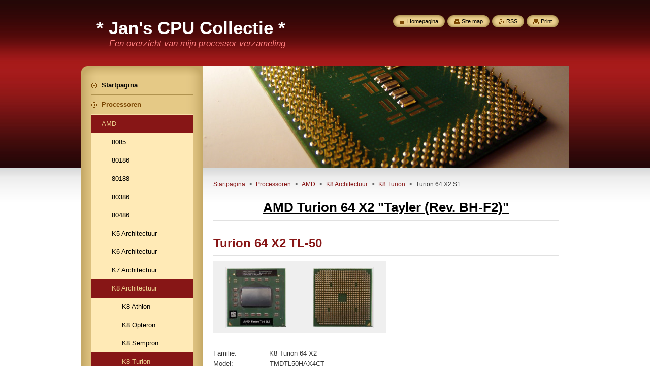

--- FILE ---
content_type: text/html; charset=UTF-8
request_url: https://www.jans-cpu-collectie.nl/cpu/fabrikanten/amd/k8/k8-turion/turion-64-x2-s1/
body_size: 6687
content:
<!--[if lte IE 9]><!DOCTYPE HTML PUBLIC "-//W3C//DTD HTML 4.01 Transitional//EN" "https://www.w3.org/TR/html4/loose.dtd"><![endif]-->
<!DOCTYPE html>
<!--[if IE]><html class="ie" lang="nl"><![endif]-->
<!--[if gt IE 9]><!--> 
<html lang="nl">
<!--<![endif]-->
    <head>
        <!--[if lt IE 8]><meta http-equiv="X-UA-Compatible" content="IE=EmulateIE7"><![endif]--><!--[if IE 8]><meta http-equiv="X-UA-Compatible" content="IE=EmulateIE8"><![endif]--><!--[if IE 9]><meta http-equiv="X-UA-Compatible" content="IE=EmulateIE9"><![endif]-->
        <base href="https://www.jans-cpu-collectie.nl/">
  <meta charset="utf-8">
  <meta name="description" content="">
  <meta name="keywords" content="">
  <meta name="generator" content="Webnode">
  <meta name="apple-mobile-web-app-capable" content="yes">
  <meta name="apple-mobile-web-app-status-bar-style" content="black">
  <meta name="format-detection" content="telephone=no">
    <meta name="google-site-verification" content="5Qeagoyd8-uKUpmUtzWGjula1SUVDkEOguCHib-xcNQ">
  <link rel="icon" type="image/svg+xml" href="/favicon.svg" sizes="any">  <link rel="icon" type="image/svg+xml" href="/favicon16.svg" sizes="16x16">  <link rel="icon" href="/favicon.ico"><link rel="canonical" href="https://www.jans-cpu-collectie.nl/cpu/fabrikanten/amd/k8/k8-turion/turion-64-x2-s1/">
<script type="text/javascript">(function(i,s,o,g,r,a,m){i['GoogleAnalyticsObject']=r;i[r]=i[r]||function(){
			(i[r].q=i[r].q||[]).push(arguments)},i[r].l=1*new Date();a=s.createElement(o),
			m=s.getElementsByTagName(o)[0];a.async=1;a.src=g;m.parentNode.insertBefore(a,m)
			})(window,document,'script','//www.google-analytics.com/analytics.js','ga');ga('create', 'UA-797705-6', 'auto',{"name":"wnd_header"});ga('wnd_header.set', 'dimension1', 'W1');ga('wnd_header.set', 'anonymizeIp', true);ga('wnd_header.send', 'pageview');var _gaq = _gaq || [];
				  (function() {
					var ga = document.createElement('script'); ga.type = 'text/javascript'; ga.async = true;
					ga.src = ('https:' == location.protocol ? 'https://ssl' : 'https://www') + '.google-analytics.com/ga.js';
					var s = document.getElementsByTagName('script')[0]; s.parentNode.insertBefore(ga, s);
				  })(); _gaq.push(['_setAccount', 'UA-60538560-1']);_gaq.push(['_trackPageview']);_gaq.push(['_gat._anonymizeIp']);var pageTrackerAllTrackEvent=function(category,action,opt_label,opt_value){ga('send', 'event', category, action, opt_label, opt_value)};</script>
  <link rel="alternate" type="application/rss+xml" href="https://jans-cpu-collectie.nl/rss/all.xml" title="">
<!--[if lte IE 9]><style type="text/css">.cke_skin_webnode iframe {vertical-align: baseline !important;}</style><![endif]-->
        <title>Turion 64 X2 S1 ::  *  Jan&#039;s CPU Collectie *</title>
        <meta name="robots" content="index, follow">
        <meta name="googlebot" content="index, follow">
        <link href="https://d11bh4d8fhuq47.cloudfront.net/_system/skins/v8/50000951/css/style.css" rel="stylesheet" type="text/css" media="screen,projection,handheld,tv">
        <link href="https://d11bh4d8fhuq47.cloudfront.net/_system/skins/v8/50000951/css/print.css" rel="stylesheet" type="text/css" media="print">
        <script type="text/javascript" src="https://d11bh4d8fhuq47.cloudfront.net/_system/skins/v8/50000951/js/functions.js"></script>
        <!--[if IE]>
            <script type="text/javascript" src="https://d11bh4d8fhuq47.cloudfront.net/_system/skins/v8/50000951/js/functions-ie.js"></script>
        <![endif]-->
        <!--[if IE 6]>
            <script type="text/javascript" src="https://d11bh4d8fhuq47.cloudfront.net/_system/skins/v8/50000951/js/png.js"></script>
            <script type="text/javascript">
                DD_belatedPNG.fix('#menuzone, #menuzoneBottom, .homepage, .sitemap, .rss, .print, .homepage span, .sitemap span, .rss span, .print span, #sidebar .boxTitle, #fulltextSearchText, #fulltextSearchButton, #leftSide .boxTitle');
            </script>
        <![endif]-->
    
				<script type="text/javascript">
				/* <![CDATA[ */
					
					if (typeof(RS_CFG) == 'undefined') RS_CFG = new Array();
					RS_CFG['staticServers'] = new Array('https://d11bh4d8fhuq47.cloudfront.net/');
					RS_CFG['skinServers'] = new Array('https://d11bh4d8fhuq47.cloudfront.net/');
					RS_CFG['filesPath'] = 'https://www.jans-cpu-collectie.nl/_files/';
					RS_CFG['filesAWSS3Path'] = 'https://3e021bb228.clvaw-cdnwnd.com/6df13a74f886474d78e2d70a8e8b4aa0/';
					RS_CFG['lbClose'] = 'Sluiten';
					RS_CFG['skin'] = 'default';
					if (!RS_CFG['labels']) RS_CFG['labels'] = new Array();
					RS_CFG['systemName'] = 'Webnode';
						
					RS_CFG['responsiveLayout'] = 0;
					RS_CFG['mobileDevice'] = 0;
					RS_CFG['labels']['copyPasteSource'] = 'Lees meer:';
					
				/* ]]> */
				</script><script type="text/javascript" src="https://d11bh4d8fhuq47.cloudfront.net/_system/client/js/compressed/frontend.package.1-3-108.js?ph=3e021bb228"></script><style type="text/css">#content .diskuze label.postTextLabel {display: inherit !important;}</style></head>
    <body>
    <div id="siteBg">
        <div id="site">
            
            <!-- HEADER -->
            <div id="header">
                <div id="logozone">
                    <div id="logo"><a href="home/" title="Ga naar homepagina"><span id="rbcSystemIdentifierLogo"> *  Jan&#039;s CPU Collectie *</span></a></div>                    <p id="moto"><span id="rbcCompanySlogan" class="rbcNoStyleSpan">Een overzicht van mijn processor verzameling</span></p>
                </div>
            </div>
            <!-- /HEADER -->

            <div class="cleaner"><!-- / --></div>

            <!-- MAIN -->
            <div id="mainWide">
                <div id="mainContent">

                    <div id="contentRow">
                        <!-- ILLUSTRATION -->
                        <div id="illustration">
                            <img src="https://3e021bb228.clvaw-cdnwnd.com/6df13a74f886474d78e2d70a8e8b4aa0/200000663-cb70dcc6e1/50000000.jpg?ph=3e021bb228" width="720" height="200" alt="">                        </div>
                        <!-- /ILLUSTRATION -->

                        <div class="cleaner"><!-- / --></div>

                        <!-- CONTENT -->
                        <div id="content">

                            <!-- NAVIGATOR -->
                            <div id="pageNavigator" class="rbcContentBlock">        <div id="navizone" class="navigator">                       <a class="navFirstPage" href="/home/">Startpagina</a>      <span><span> &gt; </span></span>          <a href="/cpu/">Processoren</a>      <span><span> &gt; </span></span>          <a href="/cpu/fabrikanten/amd/">AMD</a>      <span><span> &gt; </span></span>          <a href="/cpu/fabrikanten/amd/k8/">K8 Architectuur</a>      <span><span> &gt; </span></span>          <a href="/cpu/fabrikanten/amd/k8/k8-turion/">K8 Turion</a>      <span><span> &gt; </span></span>          <span id="navCurrentPage">Turion 64 X2 S1</span>               </div>              <div class="cleaner"><!-- / --></div>        </div>                            <!-- /NAVIGATOR -->

                            <div class="cleaner"><!-- / --></div>

                            

      <div class="box wsw">
          <div class="boxContentBorder"><div class="boxContent">

		<h1 style="margin-top: 0px; margin-right: 0px; margin-left: 0px; padding-top: 0px; padding-right: 0px; padding-left: 0px; text-align: center;"><span style="color: rgb(0, 0, 0);"><u><strong><span style="font-size: 26px;"><span style="font-family: arial, helvetica, sans-serif;">AMD Turion 64 X2 "Tayler (Rev. BH-F2)"</span></span></strong></u></span></h1>

                       
          </div></div>
        </div>
      
        <div class="cleaner"><!-- / --></div>

		
		  
			
        <div class="box">
          <div class="boxTitle"><h2>Turion 64 X2 TL-50</h2></div>
          <div class="boxContentBorder"><div class="boxContent">
               
              <div class="photo118">

			
		
			
			
			 <a class="photo photoP1" href="/album/turion-64-x2-tl-50/a266a-jpg/" onclick="RubicusFrontendIns.showPhotogalleryDetailPhoto(this.href); Event.stop(event);" title="Toon volledige afbeelding">
        <span class="image"><span>
          <img src="https://3e021bb228.clvaw-cdnwnd.com/6df13a74f886474d78e2d70a8e8b4aa0/system_preview_small_200004255-f2319f32a1-public/266a.jpg" width="118" height="117" alt="/album/turion-64-x2-tl-50/a266a-jpg/">
        </span></span>  
               									
       </a>

			
		
			
			
			 <a class="photo photoP2" href="/album/turion-64-x2-tl-50/a266b-jpg/" onclick="RubicusFrontendIns.showPhotogalleryDetailPhoto(this.href); Event.stop(event);" title="Toon volledige afbeelding">
        <span class="image"><span>
          <img src="https://3e021bb228.clvaw-cdnwnd.com/6df13a74f886474d78e2d70a8e8b4aa0/system_preview_small_200004256-36ac137a91-public/266b.jpg" width="118" height="117" alt="/album/turion-64-x2-tl-50/a266b-jpg/">
        </span></span>  
               									
       </a>

			
		
			
			
              </div>
            							
            	<div class="cleaner"><!-- / --></div>
  					
          		
          					
          		
									                        
          </div></div>
        </div>
        
        <div class="cleaner"><!-- / --></div>

			
		<script type="text/javascript">/*<![CDATA[*/RS_CFG['useOldMobileTemplate'] = false;RubicusFrontendIns.setPhotogalleryInit('', '/servers/frontend/',['turion-64-x2-tl-50','LIGHTBOX',2,'{PHOTO} van {TOTAL}','Sluiten','Vorige','Volgende','Start de diavoorstelling','Pauzeer de diavoorstelling']);/*]]>*/</script>

      <div class="box wsw">
          <div class="boxContentBorder"><div class="boxContent">

		<p>Familie:&nbsp;&nbsp;&nbsp;&nbsp;&nbsp;&nbsp;&nbsp;&nbsp;&nbsp;&nbsp;&nbsp;&nbsp;&nbsp;&nbsp;&nbsp; K8 Turion 64 X2<br>
Model:&nbsp;&nbsp;&nbsp;&nbsp;&nbsp;&nbsp;&nbsp;&nbsp;&nbsp;&nbsp;&nbsp;&nbsp;&nbsp;&nbsp;&nbsp;&nbsp;&nbsp; TMDTL50HAX4CT<br>
Type:&nbsp;&nbsp;&nbsp;&nbsp;&nbsp;&nbsp;&nbsp;&nbsp;&nbsp;&nbsp;&nbsp;&nbsp;&nbsp;&nbsp;&nbsp;&nbsp;&nbsp;&nbsp;&nbsp; <font face="Arial,Helvetica,Geneva,Sans-serif,sans-serif" size="-1">638-Pin LOµPGA</font><br>
Snelheid:&nbsp;&nbsp;&nbsp;&nbsp;&nbsp;&nbsp;&nbsp;&nbsp;&nbsp;&nbsp;&nbsp;&nbsp;&nbsp; 1600 Mhz<br>
Architectuur:&nbsp;&nbsp;&nbsp;&nbsp;&nbsp;&nbsp;&nbsp;&nbsp; K8<br>
Kern:&nbsp;&nbsp;&nbsp;&nbsp;&nbsp;&nbsp;&nbsp;&nbsp;&nbsp;&nbsp;&nbsp;&nbsp;&nbsp;&nbsp;&nbsp;&nbsp;&nbsp;&nbsp;&nbsp; 2 x Taylor (Rev. BH-F2)<br>
Socket:&nbsp;&nbsp;&nbsp;&nbsp;&nbsp;&nbsp;&nbsp;&nbsp;&nbsp;&nbsp;&nbsp;&nbsp;&nbsp;&nbsp;&nbsp;&nbsp; S1g1<br>
Introductie:&nbsp;&nbsp;&nbsp;&nbsp;&nbsp;&nbsp;&nbsp;&nbsp;&nbsp;&nbsp;&nbsp; 2006<br>
Mfg. Date:&nbsp;&nbsp;&nbsp;&nbsp;&nbsp;&nbsp;&nbsp;&nbsp;&nbsp;&nbsp;&nbsp;&nbsp; Wk.40/2006<br>
Stepping Code:&nbsp;&nbsp;&nbsp;&nbsp;&nbsp; LDB5F</p>

                       
          </div></div>
        </div>
      
        <div class="cleaner"><!-- / --></div>

		

      <div class="box wsw">
          <div class="boxContentBorder"><div class="boxContent">

		<h1 style="margin-top: 0px; margin-right: 0px; margin-left: 0px; padding-top: 0px; padding-right: 0px; padding-left: 0px; text-align: center;"><span style="color: rgb(0, 0, 0);"><u><strong><span style="font-size: 26px;"><span style="font-family: arial, helvetica, sans-serif;">AMD Turion 64 X2 "Trinidad (Rev. BH-F2)"</span></span></strong></u></span></h1>

                       
          </div></div>
        </div>
      
        <div class="cleaner"><!-- / --></div>

		
		  
			
        <div class="box">
          <div class="boxTitle"><h2>Turion 64 X2 TL-56</h2></div>
          <div class="boxContentBorder"><div class="boxContent">
               
              <div class="photo118">

			
		
			
			
			 <a class="photo photoP1" href="/album/turion-64-x2-tl-56/a370a-jpg/" onclick="RubicusFrontendIns.showPhotogalleryDetailPhoto(this.href); Event.stop(event);" title="Toon volledige afbeelding">
        <span class="image"><span>
          <img src="https://3e021bb228.clvaw-cdnwnd.com/6df13a74f886474d78e2d70a8e8b4aa0/system_preview_small_200005932-58d2558d27-public/370a.jpg" width="118" height="117" alt="/album/turion-64-x2-tl-56/a370a-jpg/">
        </span></span>  
               									
       </a>

			
		
			
			
			 <a class="photo photoP2" href="/album/turion-64-x2-tl-56/a370b-jpg/" onclick="RubicusFrontendIns.showPhotogalleryDetailPhoto(this.href); Event.stop(event);" title="Toon volledige afbeelding">
        <span class="image"><span>
          <img src="https://3e021bb228.clvaw-cdnwnd.com/6df13a74f886474d78e2d70a8e8b4aa0/system_preview_small_200005933-ec7abec7ad-public/370b.jpg" width="117" height="118" alt="/album/turion-64-x2-tl-56/a370b-jpg/">
        </span></span>  
               									
       </a>

			
		
			
			
              </div>
            							
            	<div class="cleaner"><!-- / --></div>
  					
          		
          					
          		
									                        
          </div></div>
        </div>
        
        <div class="cleaner"><!-- / --></div>

			
		<script type="text/javascript">/*<![CDATA[*/RS_CFG['useOldMobileTemplate'] = false;RubicusFrontendIns.setPhotogalleryInit('', '/servers/frontend/',['turion-64-x2-tl-56','LIGHTBOX',2,'{PHOTO} van {TOTAL}','Sluiten','Vorige','Volgende','Start de diavoorstelling','Pauzeer de diavoorstelling']);/*]]>*/</script>

      <div class="box wsw">
          <div class="boxContentBorder"><div class="boxContent">

		<p><span style="font-size: 12.8px;">Familie:&nbsp;&nbsp;&nbsp;&nbsp;&nbsp;&nbsp;&nbsp;&nbsp;&nbsp;&nbsp;&nbsp;&nbsp;&nbsp;&nbsp;&nbsp; K8 Turion 64 X2</span><br style="font-size: 12.8px;">
<span style="font-size: 12.8px;">Model:&nbsp;&nbsp;&nbsp;&nbsp;&nbsp;&nbsp;&nbsp;&nbsp;&nbsp;&nbsp;&nbsp;&nbsp;&nbsp;&nbsp;&nbsp;&nbsp;&nbsp; TMDTL56HAX5CT</span><br style="font-size: 12.8px;">
<span style="font-size: 12.8px;">Type:&nbsp;&nbsp;&nbsp;&nbsp;&nbsp;&nbsp;&nbsp;&nbsp;&nbsp;&nbsp;&nbsp;&nbsp;&nbsp;&nbsp;&nbsp;&nbsp;&nbsp;&nbsp;&nbsp;&nbsp;</span><font face="Arial,Helvetica,Geneva,Sans-serif,sans-serif" size="-1">638-Pin LOµPGA</font><br style="font-size: 12.8px;">
<span style="font-size: 12.8px;">Snelheid:&nbsp;&nbsp;&nbsp;&nbsp;&nbsp;&nbsp;&nbsp;&nbsp;&nbsp;&nbsp;&nbsp;&nbsp;&nbsp; 1800 Mhz</span><br style="font-size: 12.8px;">
<span style="font-size: 12.8px;">Architectuur:&nbsp;&nbsp;&nbsp;&nbsp;&nbsp;&nbsp;&nbsp;&nbsp; K8</span><br style="font-size: 12.8px;">
<span style="font-size: 12.8px;">Kern:&nbsp;&nbsp;&nbsp;&nbsp;&nbsp;&nbsp;&nbsp;&nbsp;&nbsp;&nbsp;&nbsp;&nbsp;&nbsp;&nbsp;&nbsp;&nbsp;&nbsp;&nbsp;&nbsp; 2 x Trinidad (Rev. BH-F2)</span><br style="font-size: 12.8px;">
<span style="font-size: 12.8px;">Socket:&nbsp;&nbsp;&nbsp;&nbsp;&nbsp;&nbsp;&nbsp;&nbsp;&nbsp;&nbsp;&nbsp;&nbsp;&nbsp;&nbsp;&nbsp;&nbsp; S1g1</span><br style="font-size: 12.8px;">
<span style="font-size: 12.8px;">Introductie:&nbsp;&nbsp;&nbsp;&nbsp;&nbsp;&nbsp;&nbsp;&nbsp;&nbsp;&nbsp;&nbsp; 2006</span><br style="font-size: 12.8px;">
<span style="font-size: 12.8px;">Mfg. Date:&nbsp;&nbsp;&nbsp;&nbsp;&nbsp;&nbsp;&nbsp;&nbsp;&nbsp;&nbsp;&nbsp;&nbsp; Wk.27/2007</span><br style="font-size: 12.8px;">
<span style="font-size: 12.8px;">Stepping Code:&nbsp; &nbsp; &nbsp;NDBDF</span></p>

                       
          </div></div>
        </div>
      
        <div class="cleaner"><!-- / --></div>

		

      <div class="box wsw">
          <div class="boxContentBorder"><div class="boxContent">

		<h1 style="margin-top: 0px; margin-right: 0px; margin-left: 0px; padding-top: 0px; padding-right: 0px; padding-left: 0px; text-align: center;"><span style="color: rgb(0, 0, 0);"><u><strong><span style="font-size: 26px;"><span style="font-family: arial, helvetica, sans-serif;">AMD Turion 64 X2 "Tyler (Rev. BH-G1)"</span></span></strong></u></span></h1>

                       
          </div></div>
        </div>
      
        <div class="cleaner"><!-- / --></div>

		
		  
			
        <div class="box">
          <div class="boxTitle"><h2>Turion 64 X2 TL-58</h2></div>
          <div class="boxContentBorder"><div class="boxContent">
               
              <div class="photo118">

			
		
			
			
			 <a class="photo photoP1" href="/album/turion-64-x2-tl-58/a267a-jpg/" onclick="RubicusFrontendIns.showPhotogalleryDetailPhoto(this.href); Event.stop(event);" title="Toon volledige afbeelding">
        <span class="image"><span>
          <img src="https://3e021bb228.clvaw-cdnwnd.com/6df13a74f886474d78e2d70a8e8b4aa0/system_preview_small_200004259-94a2395999-public/267a.jpg" width="118" height="117" alt="/album/turion-64-x2-tl-58/a267a-jpg/">
        </span></span>  
               									
       </a>

			
		
			
			
			 <a class="photo photoP2" href="/album/turion-64-x2-tl-58/a267b-jpg/" onclick="RubicusFrontendIns.showPhotogalleryDetailPhoto(this.href); Event.stop(event);" title="Toon volledige afbeelding">
        <span class="image"><span>
          <img src="https://3e021bb228.clvaw-cdnwnd.com/6df13a74f886474d78e2d70a8e8b4aa0/system_preview_small_200004260-c385dc484e-public/267b.jpg" width="118" height="117" alt="/album/turion-64-x2-tl-58/a267b-jpg/">
        </span></span>  
               									
       </a>

			
		
			
			
              </div>
            							
            	<div class="cleaner"><!-- / --></div>
  					
          		
          					
          		
									                        
          </div></div>
        </div>
        
        <div class="cleaner"><!-- / --></div>

			
		<script type="text/javascript">/*<![CDATA[*/RS_CFG['useOldMobileTemplate'] = false;RubicusFrontendIns.setPhotogalleryInit('', '/servers/frontend/',['turion-64-x2-tl-58','LIGHTBOX',2,'{PHOTO} van {TOTAL}','Sluiten','Vorige','Volgende','Start de diavoorstelling','Pauzeer de diavoorstelling']);/*]]>*/</script>

      <div class="box wsw">
          <div class="boxContentBorder"><div class="boxContent">

		<p>Familie:&nbsp;&nbsp;&nbsp;&nbsp;&nbsp;&nbsp;&nbsp;&nbsp;&nbsp;&nbsp;&nbsp;&nbsp;&nbsp;&nbsp;&nbsp; K8 Turion 64 X2<br>
Model:&nbsp;&nbsp;&nbsp;&nbsp;&nbsp;&nbsp;&nbsp;&nbsp;&nbsp;&nbsp;&nbsp;&nbsp;&nbsp;&nbsp;&nbsp;&nbsp;&nbsp; TMDTL58HAX5DC<br>
Type:&nbsp;&nbsp;&nbsp;&nbsp;&nbsp;&nbsp;&nbsp;&nbsp;&nbsp;&nbsp;&nbsp;&nbsp;&nbsp;&nbsp;&nbsp;&nbsp;&nbsp;&nbsp;&nbsp; <font face="Arial,Helvetica,Geneva,Sans-serif,sans-serif" size="-1">638-Pin LOµPGA</font><br>
Snelheid:&nbsp;&nbsp;&nbsp;&nbsp;&nbsp;&nbsp;&nbsp;&nbsp;&nbsp;&nbsp;&nbsp;&nbsp;&nbsp; 1900 Mhz<br>
Architectuur:&nbsp;&nbsp;&nbsp;&nbsp;&nbsp;&nbsp;&nbsp;&nbsp; K8<br>
Kern:&nbsp; &nbsp; &nbsp; &nbsp; &nbsp; &nbsp; &nbsp; &nbsp; &nbsp; &nbsp; &nbsp;2 x Tyler (Rev. BH-G1)<br>
Socket:&nbsp;&nbsp;&nbsp;&nbsp;&nbsp;&nbsp;&nbsp;&nbsp;&nbsp;&nbsp;&nbsp;&nbsp;&nbsp;&nbsp;&nbsp;&nbsp; S1g1<br>
Introductie:&nbsp;&nbsp;&nbsp;&nbsp;&nbsp;&nbsp;&nbsp;&nbsp;&nbsp;&nbsp;&nbsp; 2007<br>
Mfg. Date:&nbsp;&nbsp;&nbsp;&nbsp;&nbsp;&nbsp;&nbsp;&nbsp;&nbsp;&nbsp;&nbsp;&nbsp; Wk.33/2007<br>
Stepping Code:&nbsp; &nbsp; &nbsp;CAARG</p>

                       
          </div></div>
        </div>
      
        <div class="cleaner"><!-- / --></div>

		
		  
			
        <div class="box">
          <div class="boxTitle"><h2>Turion 64 X2 TL-60</h2></div>
          <div class="boxContentBorder"><div class="boxContent">
               
              <div class="photo118">

			
		
			
			
			 <a class="photo photoP1" href="/album/turion-64-x2-tl-60/a268a-jpg/" onclick="RubicusFrontendIns.showPhotogalleryDetailPhoto(this.href); Event.stop(event);" title="Toon volledige afbeelding">
        <span class="image"><span>
          <img src="https://3e021bb228.clvaw-cdnwnd.com/6df13a74f886474d78e2d70a8e8b4aa0/system_preview_small_200004261-b9f0ebaea9-public/268a.jpg" width="117" height="118" alt="/album/turion-64-x2-tl-60/a268a-jpg/">
        </span></span>  
               									
       </a>

			
		
			
			
			 <a class="photo photoP2" href="/album/turion-64-x2-tl-60/a268b-jpg/" onclick="RubicusFrontendIns.showPhotogalleryDetailPhoto(this.href); Event.stop(event);" title="Toon volledige afbeelding">
        <span class="image"><span>
          <img src="https://3e021bb228.clvaw-cdnwnd.com/6df13a74f886474d78e2d70a8e8b4aa0/system_preview_small_200004262-17da218d01-public/268b.jpg" width="118" height="118" alt="/album/turion-64-x2-tl-60/a268b-jpg/">
        </span></span>  
               									
       </a>

			
		
			
			
              </div>
            							
            	<div class="cleaner"><!-- / --></div>
  					
          		
          					
          		
									                        
          </div></div>
        </div>
        
        <div class="cleaner"><!-- / --></div>

			
		<script type="text/javascript">/*<![CDATA[*/RS_CFG['useOldMobileTemplate'] = false;RubicusFrontendIns.setPhotogalleryInit('', '/servers/frontend/',['turion-64-x2-tl-60','LIGHTBOX',2,'{PHOTO} van {TOTAL}','Sluiten','Vorige','Volgende','Start de diavoorstelling','Pauzeer de diavoorstelling']);/*]]>*/</script>

      <div class="box wsw">
          <div class="boxContentBorder"><div class="boxContent">

		<p>Familie:&nbsp;&nbsp;&nbsp;&nbsp;&nbsp;&nbsp;&nbsp;&nbsp;&nbsp;&nbsp;&nbsp;&nbsp;&nbsp;&nbsp;&nbsp; K8 Turion 64 X2<br>
Model:&nbsp;&nbsp;&nbsp;&nbsp;&nbsp;&nbsp;&nbsp;&nbsp;&nbsp;&nbsp;&nbsp;&nbsp;&nbsp;&nbsp;&nbsp;&nbsp;&nbsp; TMDTL60HAX5DM<br>
Type:&nbsp;&nbsp;&nbsp;&nbsp;&nbsp;&nbsp;&nbsp;&nbsp;&nbsp;&nbsp;&nbsp;&nbsp;&nbsp;&nbsp;&nbsp;&nbsp;&nbsp;&nbsp;&nbsp; <font face="Arial,Helvetica,Geneva,Sans-serif,sans-serif" size="-1">638-Pin LOµPGA</font><br>
Snelheid:&nbsp;&nbsp;&nbsp;&nbsp;&nbsp;&nbsp;&nbsp;&nbsp;&nbsp;&nbsp;&nbsp;&nbsp;&nbsp; 2000 Mhz<br>
Architectuur:&nbsp;&nbsp;&nbsp;&nbsp;&nbsp;&nbsp;&nbsp;&nbsp; K8<br>
Kern:&nbsp; &nbsp; &nbsp; &nbsp; &nbsp; &nbsp; &nbsp; &nbsp; &nbsp; &nbsp; &nbsp;2 x Tyler (Rev. BH-G2)<br>
Socket:&nbsp;&nbsp;&nbsp;&nbsp;&nbsp;&nbsp;&nbsp;&nbsp;&nbsp;&nbsp;&nbsp;&nbsp;&nbsp;&nbsp;&nbsp;&nbsp; S1g1<br>
Introductie:&nbsp;&nbsp;&nbsp;&nbsp;&nbsp;&nbsp;&nbsp;&nbsp;&nbsp;&nbsp;&nbsp; 2007<br>
Mfg. Date:&nbsp;&nbsp;&nbsp;&nbsp;&nbsp;&nbsp;&nbsp;&nbsp;&nbsp;&nbsp;&nbsp;&nbsp; Wk.43/2007<br>
Stepping Code:&nbsp; &nbsp; &nbsp;CAABG/NAAZG</p>

                       
          </div></div>
        </div>
      
        <div class="cleaner"><!-- / --></div>

		
                            <div class="cleaner"><!-- / --></div>

                        </div>
                        <!-- /CONTENT -->
                    </div>

                    <!-- SIDEBAR -->
                    <div id="sidebar">
   
                        <!-- MENU -->
                        


      <div id="menuzone">
        <div id="menuzoneBottom">
            <div id="menuzoneContent">


		<ul class="menu">
	<li class="first">
  
      <a href="/home/">
    
      <span>Startpagina</span>
      
  </a>
  
  </li>
	<li class="open selected">
  
      <a href="/cpu/">
    
      <span>Processoren</span>
      
  </a>
  
  
	<ul class="level1">
		<li class="first selected">
  
      <a href="/cpu/fabrikanten/amd/">
    
      <span>AMD</span>
      
  </a>
  
  
		<ul class="level2">
			<li class="first">
  
      <a href="/cpu/fabrikanten/amd/a8085/">
    
      <span>8085</span>
      
  </a>
  
  </li>
			<li>
  
      <a href="/cpu/fabrikanten/amd/a80186/">
    
      <span>80186</span>
      
  </a>
  
  </li>
			<li>
  
      <a href="/cpu/fabrikanten/amd/80188/">
    
      <span>80188</span>
      
  </a>
  
  </li>
			<li>
  
      <a href="/cpu/fabrikanten/amd/80386/">
    
      <span>80386</span>
      
  </a>
  
  </li>
			<li>
  
      <a href="/cpu/fabrikanten/amd/a80486/">
    
      <span>80486</span>
      
  </a>
  
  </li>
			<li>
  
      <a href="/cpu/fabrikanten/amd/k5-architectuur/">
    
      <span>K5 Architectuur</span>
      
  </a>
  
  </li>
			<li>
  
      <a href="/cpu/fabrikanten/amd/k6/">
    
      <span>K6 Architectuur</span>
      
  </a>
  
  </li>
			<li>
  
      <a href="/cpu/fabrikanten/amd/k7/">
    
      <span>K7 Architectuur</span>
      
  </a>
  
  </li>
			<li class="selected">
  
      <a href="/cpu/fabrikanten/amd/k8/">
    
      <span>K8 Architectuur</span>
      
  </a>
  
  
			<ul class="level3">
				<li class="first">
  
      <a href="/cpu/fabrikanten/amd/k8/k8-athlon/">
    
      <span>K8 Athlon</span>
      
  </a>
  
  </li>
				<li>
  
      <a href="/cpu/fabrikanten/amd/k8/opteron-940/">
    
      <span>K8 Opteron</span>
      
  </a>
  
  </li>
				<li>
  
      <a href="/cpu/fabrikanten/amd/k8/k8-sempron/">
    
      <span>K8 Sempron</span>
      
  </a>
  
  </li>
				<li class="last selected">
  
      <a href="/cpu/fabrikanten/amd/k8/k8-turion/">
    
      <span>K8 Turion</span>
      
  </a>
  
  
				<ul class="level4">
					<li class="first selected activeSelected">
  
      <a href="/cpu/fabrikanten/amd/k8/k8-turion/turion-64-x2-s1/">
    
      <span>Turion 64 X2 S1</span>
      
  </a>
  
  </li>
					<li class="last">
  
      <a href="/cpu/fabrikanten/amd/k8/k8-turion/turion-x2/">
    
      <span>Turion X2</span>
      
  </a>
  
  </li>
				</ul>
				</li>
			</ul>
			</li>
			<li>
  
      <a href="/cpu/fabrikanten/amd/k10/">
    
      <span>K10 Architectuur</span>
      
  </a>
  
  </li>
			<li class="last">
  
      <a href="/cpu/fabrikanten/amd/bobcat/">
    
      <span>Bobcat</span>
      
  </a>
  
  </li>
		</ul>
		</li>
		<li>
  
      <a href="/cpu/fabrikanten/cyrix/">
    
      <span>Cyrix</span>
      
  </a>
  
  </li>
		<li>
  
      <a href="/cpu/dec/">
    
      <span>DEC</span>
      
  </a>
  
  </li>
		<li>
  
      <a href="/cpu/fairchild/">
    
      <span>Fairchild</span>
      
  </a>
  
  </li>
		<li>
  
      <a href="/cpu/fujitsu/">
    
      <span>Fujitsu</span>
      
  </a>
  
  </li>
		<li>
  
      <a href="/cpu/fabrikanten/hitachi/">
    
      <span>Hitachi</span>
      
  </a>
  
  </li>
		<li>
  
      <a href="/cpu/fabrikanten/ibm/">
    
      <span>IBM</span>
      
  </a>
  
  </li>
		<li>
  
      <a href="/cpu/fabrikanten/idt/">
    
      <span>IDT</span>
      
  </a>
  
  </li>
		<li>
  
      <a href="/cpu/fabrikanten/intel/">
    
      <span>Intel</span>
      
  </a>
  
  </li>
		<li>
  
      <a href="/cpu/fabrikanten/motorola/">
    
      <span>Motorola</span>
      
  </a>
  
  </li>
		<li>
  
      <a href="/cpu/fabrikanten/nec/">
    
      <span>NEC</span>
      
  </a>
  
  </li>
		<li>
  
      <a href="/cpu/oki/">
    
      <span>OKI</span>
      
  </a>
  
  </li>
		<li>
  
      <a href="/cpu/fabrikanten/philips/">
    
      <span>Philips</span>
      
  </a>
  
  </li>
		<li>
  
      <a href="/cpu/rockwell/">
    
      <span>Rockwell</span>
      
  </a>
  
  </li>
		<li>
  
      <a href="/cpu/fabrikanten/sgs/">
    
      <span>SGS</span>
      
  </a>
  
  </li>
		<li>
  
      <a href="/cpu/fabrikanten/siemens/">
    
      <span>Siemens</span>
      
  </a>
  
  </li>
		<li>
  
      <a href="/cpu/fabrikanten/signetics/">
    
      <span>Signetics</span>
      
  </a>
  
  </li>
		<li>
  
      <a href="/cpu/st-microelectronics/">
    
      <span>ST Microelectronics</span>
      
  </a>
  
  </li>
		<li>
  
      <a href="/cpu/fabrikanten/sun/">
    
      <span>Sun</span>
      
  </a>
  
  </li>
		<li>
  
      <a href="/cpu/fabrikanten/synertek/">
    
      <span>Synertek</span>
      
  </a>
  
  </li>
		<li class="last">
  
      <a href="/cpu/fabrikanten/zilog/">
    
      <span>Zilog</span>
      
  </a>
  
  </li>
	</ul>
	</li>
	<li>
  
      <a href="/wat-is-een-processor/">
    
      <span>Hoe werkt een Processor</span>
      
  </a>
  
  </li>
	<li>
  
      <a href="/over-ons/">
    
      <span>Over mij</span>
      
  </a>
  
  </li>
	<li>
  
      <a href="/contact-ons/">
    
      <span>Contactformulier</span>
      
  </a>
  
  </li>
	<li>
  
      <a href="/tradelist/">
    
      <span>Tradelist</span>
      
  </a>
  
  </li>
	<li class="last">
  
      <a href="/links-/">
    
      <span>Links</span>
      
  </a>
  
  </li>
</ul>

            </div>
         </div>
      </div>

					
                        <!-- /MENU -->

                        <div class="cleaner"><!-- / --></div>

                        <!-- SEARCH -->
                        

		  <div class="box ">
        <div class="boxTitle"><h2>Doorzoek de website</h2></div>
        <div class="boxContentBorder"><div class="boxContent">

		<form action="/search/" method="get" id="fulltextSearch">
        
        <input type="text" name="text" id="fulltextSearchText">
        <input id="fulltextSearchButton" type="image" src="https://d11bh4d8fhuq47.cloudfront.net/_system/skins/v8/50000951/img/search_btn.png" title="Zoeken">
        <div class="cleaner"><!-- / --></div> 

		</form>

       </div></div>
      </div>

		                        <!-- /SEARCH -->

                        <div class="cleaner"><!-- / --></div>

                        <!-- CONTACT -->
                        			
                        <!-- /CONTACT -->

                        <div class="cleaner"><!-- / --></div>

                        
                        
                        <div class="cleaner"><!-- / --></div>

                    </div>
                    <!-- /SIDEBAR -->

                    <hr class="cleaner">

                </div><!-- mainContent -->

            </div>
            <!-- MAIN -->        
            
            <!-- FOOTER -->
            <div id="footer">
                <div id="footerContent">
                    <div id="footerLeft">
                        <span id="rbcFooterText" class="rbcNoStyleSpan">© 2015 Jan Schut.  Alle rechten voorbehouden.</span>                    </div>
                    <div id="footerRight">
                        <span class="rbcSignatureText">Mogelijk gemaakt door <a href="https://www.webnode.nl?utm_source=brand&amp;utm_medium=footer&amp;utm_campaign=premium" rel="nofollow" >Webnode</a></span>                    </div>
                </div>
            </div>
            <!-- /FOOTER -->
          
            <!-- LANG -->
            <div id="lang">
                <div id="languageSelect"></div>			
            </div>
            <!-- /LANG -->
            
            <!-- LINKS -->
            <div id="link">
                <span class="homepage"><span><a href="home/" title="Ga naar homepagina">Homepagina</a></span></span>
                <span class="sitemap"><span><a href="/sitemap/" title="Ga naar de site map.">Site map</a></span></span>
                <span class="rss"><span><a href="/rss/" title="RSS Feeds">RSS</a></span></span>
                <span class="print"><span><a href="#" onclick="window.print(); return false;" title="Print pagina">Print</a></span></span>
            </div>
            <!-- /LINKS -->
           

        </div>
        <div class="cleaner"><!-- / --></div>
    </div>

    <script type="text/javascript">
    /* <![CDATA[ */

        RubicusFrontendIns.addObserver
	({
            onContentChange: function ()
            {
            	setContentSize();                
            },

            onStartSlideshow: function()
            {
                $('slideshowControl').innerHTML	= '<span>Pauze<'+'/span>';
		$('slideshowControl').title = 'Pauzeer de diavoorstelling';
		$('slideshowControl').onclick = RubicusFrontendIns.stopSlideshow.bind(RubicusFrontendIns);
            },

            onStopSlideshow: function()
            {
                $('slideshowControl').innerHTML	= '<span>Diavoorstelling<'+'/span>';
		$('slideshowControl').title = 'Start de diavoorstelling';
		$('slideshowControl').onclick = RubicusFrontendIns.startSlideshow.bind(RubicusFrontendIns);
            },

            onShowImage: function()
            {
                if (RubicusFrontendIns.isSlideshowMode())
		{
                    $('slideshowControl').innerHTML = '<span>Pauze<'+'/span>';
                    $('slideshowControl').title	= 'Pauzeer de diavoorstelling';
                    $('slideshowControl').onclick = RubicusFrontendIns.stopSlideshow.bind(RubicusFrontendIns);
		}
                setContentSize();
            }
	});

        if (!$('detailScript'))
        {
            window.onload = setContentSize;
        }
        document.body.onresize = setContentSize;
        window.onresize = setContentSize;

        RubicusFrontendIns.addFileToPreload('https://d11bh4d8fhuq47.cloudfront.net/_system/skins/v8/50000951/img/loading.gif');

    /* ]]> */
    </script>

  <div id="rbcFooterHtml"></div><script type="text/javascript"></script><script type="text/javascript">var keenTrackerCmsTrackEvent=function(id){if(typeof _jsTracker=="undefined" || !_jsTracker){return false;};try{var name=_keenEvents[id];var keenEvent={user:{u:_keenData.u,p:_keenData.p,lc:_keenData.lc,t:_keenData.t},action:{identifier:id,name:name,category:'cms',platform:'WND1',version:'2.1.157'},browser:{url:location.href,ua:navigator.userAgent,referer_url:document.referrer,resolution:screen.width+'x'+screen.height,ip:'18.191.94.160'}};_jsTracker.jsonpSubmit('PROD',keenEvent,function(err,res){});}catch(err){console.log(err)};};</script></body>
</html>

